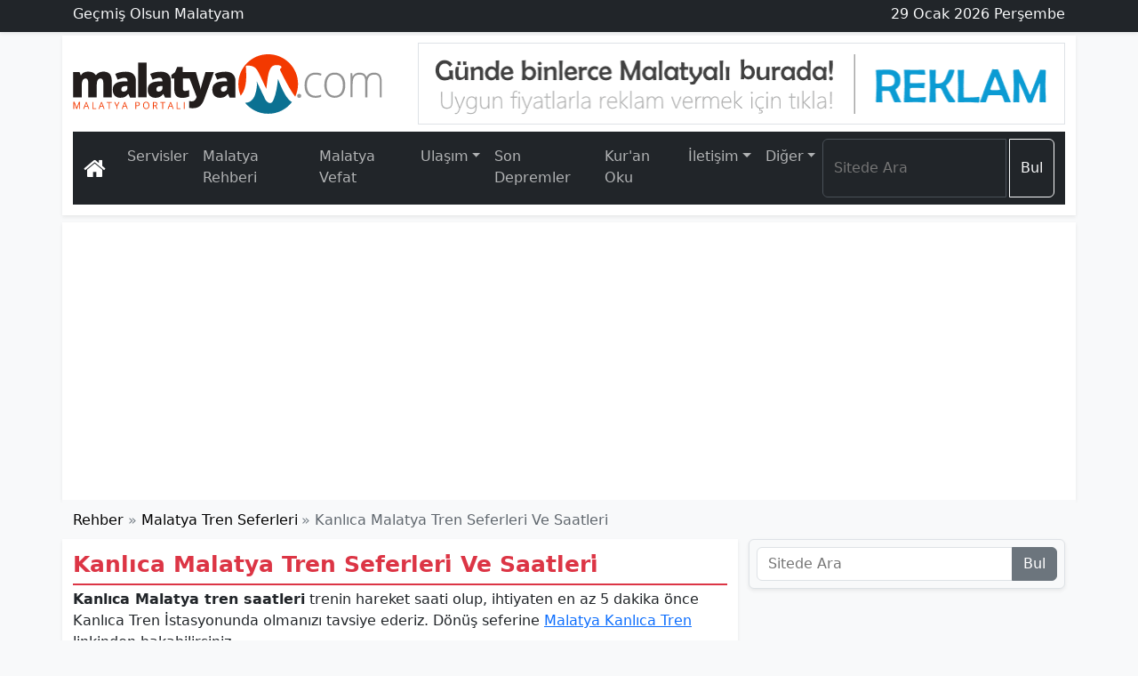

--- FILE ---
content_type: text/html; charset=UTF-8
request_url: https://www.malatyam.com/kanlica-malatya-treni.html
body_size: 5774
content:
<!DOCTYPE html>
<html lang="tr-TR">
<head>
<meta charset="UTF-8">
<title>Kanlıca Malatya Tren Seferleri ve Saatleri | Malatyam</title>
<meta name="viewport" content="width=device-width, initial-scale=1.0">
<meta name="description" content="Kanlıca Malatya tren saatleri ve tüm seferler! Kanlıca Malatya arası trenle kaç saat? Tren fiyatları, güzergahı ya da tren bileti almak için tıkla!">
<meta name="keywords" content="kanlıca malatya tren seferleri ve saatleri, kanlıca malatya tren, kanlıca malatya tren saatleri, kanlıca malatya arası trenle kaç saat, kanlıca malatya tren bileti, kanlıca malatya tren bileti al, kanlıca malatya tren güzergahı, kanlıca malatya tren fiyatları">
<meta name="publisher" content="Malatyam">
<meta name="author" content="Malatyam">
<link rel="canonical" href="https://www.malatyam.com/kanlica-malatya-treni.html">
<link rel="shortcut icon" type="image/x-icon" href="/foto/favicon/favicon.ico">
<meta property="og:type" content="website">
<meta property="og:title" content="Kanlıca Malatya Tren Seferleri ve Saatleri | Malatyam">
<meta property="og:url" content="https://www.malatyam.com/kanlica-malatya-treni.html">
<meta property="og:description" content="Kanlıca Malatya tren saatleri ve tüm seferler! Kanlıca Malatya arası trenle kaç saat? Tren fiyatları, güzergahı ya da tren bileti almak için tıkla!">
<meta property="og:image" content="https://www.malatyam.com/dosya/og.png">
<meta property="og:site_name" content="Malatyam">
<meta property="og:locale" content="tr_TR">
<meta name="twitter:card" content="summary">
<meta name="twitter:url" content="https://www.malatyam.com/kanlica-malatya-treni.html">
<meta name="twitter:domain" content="https://www.malatyam.com/">
<meta name="twitter:site" content="@Malatyamcom">
<meta name="twitter:title" content="Kanlıca Malatya Tren Seferleri ve Saatleri | Malatyam">
<meta name="twitter:description" content="Kanlıca Malatya tren saatleri ve tüm seferler! Kanlıca Malatya arası trenle kaç saat? Tren fiyatları, güzergahı ya da tren bileti almak için tıkla!">
<meta name="twitter:image" content="https://www.malatyam.com/dosya/og.png">
<meta name="google-site-verification" content="IYqRD3wepxxZfGU8E7o8jdcUGi-woTtrXrAiMZas7C0" />
<meta name="ahrefs-site-verification" content="f68b43ec14a8108ec176118a1d8ca83825968d1162b2bf14a76f5e06f4684531">
<script type="application/ld+json">{"@context":"https://schema.org","@graph":[{"@type":"NewsArticle","articleSection":"Rehber","headline":"Kanlıca Malatya Tren Seferleri ve Saatleri | Malatyam","alternativeHeadline ":"Kanlıca Malatya Tren Seferleri̇ Ve Saatleri̇","description":"Kanlıca Malatya tren saatleri ve tüm seferler! Kanlıca Malatya arası trenle kaç saat? Tren fiyatları, güzergahı ya da tren bileti almak için tıkla!","keywords":["kanlıca malatya tren seferleri ve saatleri, kanlıca malatya tren, kanlıca malatya tren saatleri, kanlıca malatya arası trenle kaç saat, kanlıca malatya tren bileti, kanlıca malatya tren bileti al, kanlıca malatya tren güzergahı, kanlıca malatya tren fiyatları"],"name":"Kanlıca Malatya Tren Seferleri ve Saatleri | Malatyam","inLanguage":"tr-TR","publishingPrinciples":"https://www.malatyam.com/gizlilik-ve-kullanim-kosullari.html","mainEntityOfPage":{"@type":"WebPage","@id":"https://www.malatyam.com/kanlica-malatya-treni.html"},"hasPart":{"@type":"WebPageElement","isAccessibleForFree":true,"cssSelector":"h1n,.h2n,.dmet"},"isFamilyFriendly":"True","isAccessibleForFree":"True","publisher":{"@context":"http://schema.org","@type":"Organization","name":"Malatyam","url":"https://www.malatyam.com/","logo":{"@type":"ImageObject","url":"https://www.malatyam.com/dosya/malatyam.svg","width":"348","height":"90"}}},{"@type":"BreadcrumbList","itemListElement":[{"@type":"ListItem","position":1,"item":{"@id":"https://www.malatyam.com/","name":"Malatyam"}},{"@type":"ListItem","position":2,"item":{"@id":"https://www.malatyam.com/malatya-rehber.html","name":"Rehber"}},{"@type":"ListItem","position":3,"item":{"@id":"https://www.malatyam.com/malatya-tren-seferleri.html","name":"Malatya Tren Seferleri"}}]}]}</script>
<link rel="stylesheet preload" href="/dosya/css/bstyle.css?v=530a3" as="style" onload="this.onload=null;this.rel='stylesheet'" media="all">
<link rel="stylesheet preload" href="/dosya/css/style.css?v=00308" as="style" onload="this.onload=null;this.rel='stylesheet'" media="all">
<link rel="stylesheet preload" href="/dosya/fontlar/font-awesome.min.css?v=0032" as="style" onload="this.onload=null;this.rel='stylesheet'" media="all">
<link rel="preconnect" href="https://googleads.g.doubleclick.net/">
<link rel="preconnect" href="https://pagead2.googlesyndication.com/">
</head>
<body class="bg-body-tertiary">
<header>
<div class="d-print-none mb-2">
<nav class="d-none d-lg-block bg-dark shadow-sm fw-light text-light mb-1 pb-1">
<div class="container d-flex flex-wrap justify-content-between py-1">
<span>Geçmiş Olsun Malatyam</span>
<span>29 Ocak 2026 Perşembe</span>
</div>
</nav>
<div class="container-lg bg-body shadow-sm pt-2 pb-1">
<div class="d-flex flex-wrap justify-content-between">
<div class="order-sm-2"><a href="/git.html?link=reklam-ver.html" title="Malatya Uygun Reklam" rel="nofollow noopener"><img class="img-fluid border" src="/foto/grid/grid-logo-2.png" width="728" height="90" alt="Logo Yanı Reklamı"></a></div>
<div class="order-sm-1"><a href="/" title="Malatyam"><img class="img-fluid" src="/dosya/malatyam.svg" width="348" height="90" alt="Malatyam Logo"></a></div>
</div>
<nav class="navbar navbar-expand-lg bg-dark my-2 py-2" aria-label="Malatyam Menü" data-bs-theme="dark">
<div class="container-fluid">
<a class="navbar-brand" href="/" title="Malatyam"><i class="fa fa-home fa-lg"></i></a>
<button class="navbar-toggler" type="button" data-bs-toggle="offcanvas" data-bs-target="#ncanv" aria-controls="ncanv" aria-label="Toggle navigation">
<span class="navbar-toggler-icon"></span>
</button>
<div class="offcanvas offcanvas-end text-bg-dark" tabindex="-1" id="ncanv" aria-labelledby="ncanvmenu">
<div class="offcanvas-header">
<span class="offcanvas-title h5" id="ncanvmenu">Menü</span>
<button type="button" class="btn-close btn-close-white" data-bs-dismiss="offcanvas" aria-label="Close"></button>
</div>
<div class="offcanvas-body nav-underline">
<ul class="navbar-nav mr-auto">
<li class="nav-item"><a class="nav-link" href="/sayfalar.html" title="Malatya Sayfaları">Servisler</a></li>
<li class="nav-item"><a class="nav-link" href="/malatya-rehber.html" title="Malatya Rehberi">Malatya Rehberi</a></li>
<li class="nav-item"><a class="nav-link" href="/malatya-vefat-edenler.html" title="Malatya Vefat Edenler">Malatya Vefat</a></li>
<li class="nav-item dropdown">
<span class="nav-link dropdown-toggle" id="Ulaşım" role="button" data-bs-toggle="dropdown" aria-haspopup="true" aria-expanded="false">Ulaşım</span>
<div class="dropdown-menu shadow-lg" aria-labelledby="Ulaşım">
<a class="dropdown-item" href="/motas-hareket-saatleri.html" title="Motaş Hareket Saatleri">Motaş Saatleri</a>
<a class="dropdown-item" href="/malatya-haber/malatya-feribot-seferleri-saatleri-ve-ucretleri-guncellendi-48.html" title="Malatya Feribot Seferleri">Feribot Seferleri</a>
<div class="dropdown-divider"></div>
<a class="dropdown-item" href="/malatya-havas-otobus-seferleri.html" title="Malatya Havalimanı Ulaşım">Malatya Havaş</a>
</div>
</li>
<li class="nav-item"><a class="nav-link" href="/son-depremler.html" title="Malatya Son Depremler">Son Depremler</a></li>
<li class="nav-item"><a class="nav-link" href="/kuran/" title="Kur'an Oku">Kur'an Oku</a></li>
<li class="nav-item dropdown">
<span class="nav-link dropdown-toggle" id="İletişim" role="button" data-bs-toggle="dropdown" aria-haspopup="true" aria-expanded="false">İletişim</span>
<div class="dropdown-menu shadow-lg" aria-labelledby="İletişim">
<a class="dropdown-item" href="/iletisim.html" title="Malatyam İletişim">İletişim</a>
<a class="dropdown-item" href="/reklam-ver.html" title="Reklam Ver">Reklam Ver</a>
<a class="dropdown-item" href="/hata-bildir.html?utm_content=self" title="Hata Bildir">Hata Bildir</a>
<div class="dropdown-divider"></div>
<a class="dropdown-item" href="/malatya-ucak-bileti.html" title="Malatya Uçak Bileti">Malatya Uçak Bileti</a>
</div>
</li>
<li class="nav-item dropdown">
<span class="nav-link dropdown-toggle" id="Diğer" role="button" data-bs-toggle="dropdown" aria-haspopup="true" aria-expanded="false">Diğer</span>
<div class="dropdown-menu shadow-lg" aria-labelledby="Diğer">
<a class="dropdown-item" href="/haberler.html" title="Haberler">Haberler</a>
<a class="dropdown-item" href="/hava-durumu.html" title="Hava Durumu">Hava Durumu</a>
<a class="dropdown-item" href="/malatya-is-ilanlari.html" title="Malatya İş İlanları">Malatya İş İlanları</a>
<a class="dropdown-item" href="/malatya-mahalleleri.html" title="Malatya Mahalleleri">Mahallelerimiz</a>
<div class="dropdown-divider"></div>
<a class="dropdown-item" href="/adam-asmaca.html" title="Malatyalılık Testi?">Malatyalı Testi</a>
</div>
</li>
</ul>
<div class="navbar-nav justify-content-end flex-grow-1 pe-0">
<form action="/ara.html" class="d-flex" role="search">
<div class="input-group">
<input class="form-control me-1" type="search" placeholder="Sitede Ara" name="q" aria-label="Search">
<button class="btn btn-outline-light" type="submit">Bul</button>
</div>
</form>
</div>
</div>
</div>
</div>
</nav>
</div>
</div>
</header>
<script src="https://ajax.googleapis.com/ajax/libs/jquery/3.7.0/jquery.min.js"></script>
<div class="container-lg bg-body p-3 shadow-sm"><script async src="https://pagead2.googlesyndication.com/pagead/js/adsbygoogle.js"></script>
<ins class="adsbygoogle header-ads" style="display:block" data-ad-client="ca-pub-2656006382466464" data-ad-slot="1622420193"></ins>
<script>(adsbygoogle = window.adsbygoogle || []).push({});</script></div>
<div class="container-lg bg-body-tertiary d-print-none">
<nav class="nav-scroller">
<ol class="breadcrumb tg-ul">
<li class="tg-item"><a href="/malatya-rehber.html">Rehber</a></li>
<li class="tg-item"><a href="/malatya-tren-seferleri.html">Malatya Tren Seferleri</a></li>
<li class="tg-item active">Kanlıca Malatya Tren Seferleri̇ Ve Saatleri̇</li>
</ol>
</nav>
</div>
<main class="container-lg">
<div class="row">
<div class="col-lg-8 bg-body shadow-sm mb-3">
<div class="dmet">
<h1 class="h1n hline">Kanlıca Malatya Tren Seferleri̇ Ve Saatleri̇</h1>
<p><strong>Kanlıca Malatya tren saatleri</strong> trenin hareket saati olup, ihtiyaten en az 5 dakika önce Kanlıca Tren İstasyonunda olmanızı tavsiye ederiz. Dönüş seferine <a href="/malatya-kanlica-treni.html">Malatya Kanlıca Tren</a> linkinden bakabilirsiniz.</p>
<h2 class="text-mred h5 mt-3">Kanlıca Tren İstasyonu</h2>
<p>Kanlıca Tren İstasyonu çalışma saatleri  olup, Belirli çalışma saati belirlenmeyip bilet satışı yoktur. telefonu <a href="tel:+9"></a>'dur. Kanlıca Tren İstasyonunun yerini <a data-bs-toggle="collapse" href="#gar"><i class="fa fa-sort fa-fw"></i>haritada aşağıda</a> görmek için tıkla!</p>
<div id="gar" class="collapse mb-3">
<div class="ratio ratio-16x9">
<iframe src="https://www.google.com/maps/embed/v1/place?key=AIzaSyDZIXKNGkwhbmzlVRxnxjqcq9LymI6wfmA&amp;q=Kanlıca%20Tren%20Garı&amp;zoom=17"></iframe>
</div>
</div>
<h2 class="text-mred h5 mt-3">Kanlıca Malatya Tren Seferleri</h2><h3 class="h6 mb-1"><i class="fa fa-train text-mred fa-fw"></i> Van Gölü Ekspresi Seferi</h3>
<div class="card mb-3"><div class="px-2 py-2">Ankara kalkışlı Van Gölü Ekspresi, saat 16:36'de Kanlıca istasyonuna 1 dakika mola vermek üzere varır.
 Saat <span class="font-weight-bold">16:37</span> itibariyle Kanlıca istasyonundan Tatvan istikametinde yoluna devam eder. Trenin yolculuk süresi <span class="font-weight-bold">10 saat 35 dakika</span> olup, Malatya varış saati <span class="font-weight-bold">03:12</span>'dir. <em>Kanlıca<i class="fa fa-arrow-right fa-fw"></i>Malatya</em> istikametli Van Gölü Ekspresi, <mark title="Kanlıca » Malatya istikametli Van Gölü Ekspresi Ekspresi Çalışma Günleri"><ins>Salı ve Pazar günleri</ins></mark> çalışmaktadır.
</div>
</div><h3 class="h6 mb-1"><i class="fa fa-train text-mred fa-fw"></i> Güney Kurtalan Ekspresi Seferi</h3>
<div class="card mb-3"><div class="px-2 py-2">Ankara kalkışlı Güney Kurtalan Ekspresi, saat 16:36'de Kanlıca istasyonuna 1 dakika mola vermek üzere varır.
 Saat <span class="font-weight-bold">16:37</span> itibariyle Kanlıca istasyonundan Kurtalan istikametinde yoluna devam eder. Trenin yolculuk süresi <span class="font-weight-bold">10 saat 35 dakika</span> olup, Malatya varış saati <span class="font-weight-bold">03:12</span>'dir. <em>Kanlıca<i class="fa fa-arrow-right fa-fw"></i>Malatya</em> istikametli Güney Kurtalan Ekspresi, <mark title="Kanlıca » Malatya istikametli Güney Kurtalan Ekspresi Ekspresi Çalışma Günleri"><ins>Pazartesi, Çarşamba, Perşembe, Cuma ve Cumartesi günleri</ins></mark> çalışmaktadır.
</div>
</div><p>Kanlıca Malatya tren fiyatlarını görmek ya da tren bileti almak için TCDD online bilet satışını <a href="../ref.html?link=https://ebilet.tcddtasimacilik.gov.tr/" target="_blank" rel="nofollow noopener">tıklayınız.</a> Ayrıca Kanlıca Malatya tren biletini almak için <a href="tel:4448233">444 82 33</a> çağrı merkezini de arayabilirsiniz.</p>
<p class="small">Not: Kanlıca Malatya arası trenle kaç saat? Yolculuk ne kadar sürer, saat kaçta Malatya garına varırım? Kanlıca Malatya tren bileti ne kadar? Yataklı ya da normal tren bileti nasıl alınır? gibi soruların cevabını bu sayfada bulabilirsiniz.</p></div>
<div class="mb-2 shadow-1 d-print-none">
<span class="fw-light"><i class="fa fa-share fa-fw text-danger"></i>PAYLAŞ</span>
<span class="float-end small text-danger">[Hata Bildir]<i class="fa fa-share fa-fw fa-rotate-90 text-danger"></i> </span>
<span class="float-end small fw-medium text-success hide" id="kopyala"><i class="fa fa-check fa-lg"></i>Link Kopyalandı!</span>
<div class="paylas d-flex justify-content-start mb-3" data-url="https://www.malatyam.com/kanlica-malatya-treni.html" data-title="Kanlıca Malatya Tren Seferleri ve Saatleri | Malatyam" data-desc="Kanlıca Malatya tren saatleri ve tüm seferler! Kanlıca Malatya arası trenle kaç saat? Tren fiyatları, güzergahı ya da tren bileti almak için tıkla!">
<span class="p-fb fa fa-facebook" data-id="fb"></span><span class="p-tw fa fa-twitter" data-id="tw"></span><span class="p-wa fa fa-whatsapp" data-id="wa"></span><span class="p-tg fa fa-paper-plane mr-1" data-id="tg"></span><span class="p-pi fa fa-pinterest-p m-off-s" data-id="pi"></span><span class="p-in fa fa-linkedin m-off" data-id="in"></span><span class="p-tu fa fa-tumblr m-off" data-id="tu"></span><span class="p-sk fa fa-skype m-off" data-id="sk"></span><span class="p-vk fa fa-vk m-off" data-id="vk"></span><span class="p-re fa fa-reddit-alien m-off" data-id="re"></span><span class="p-ok fa fa-odnoklassniki m-off" data-id="ok"></span><span class="p-pk fa fa-get-pocket m-off" data-id="pk"></span><span class="p-xi fa fa-xing m-off" data-id="xi"></span><span class="p-ev fa fa-sticky-note m-off" data-id="ev"></span><span class="p-tumu fa fa-ellipsis-h me-auto" data-id="tumu"></span><span class="p-link fa fa-link" data-id="link" onClick="kopyala()"></span><span class="p-mail fa fa-envelope" data-id="mail"></span><span class="p-cevir fa fa-language" data-id="cevir"></span><span class="p-yazdir fa fa-print m-off" data-id="yazdir"></span><span class="p-link fa fa-exclamation-triangle" data-id="ht"></span>
</div>
</div>
</div>
<aside class="col d-print-none col-lg-4">
<div class="border rounded bg-body-tertiary shadow-sm p-2 mb-3">
<form action="/ara.html">
<div class="input-group">
<input class="form-control" type="search" placeholder="Sitede Ara" name="q" autocomplete="on">
<button class="btn btn-secondary" type="submit">Bul</button>
</div>
</form>
</div>
<div class="sticky-top p-2">
<script async src="https://pagead2.googlesyndication.com/pagead/js/adsbygoogle.js"></script>
<ins class="adsbygoogle sidebar-ads" style="display:block" data-ad-client="ca-pub-2656006382466464" data-ad-slot="1622420193"></ins>
<script>(adsbygoogle = window.adsbygoogle || []).push({});</script>
</div>
</aside>
</div>
</main>
<div class="container-lg d-print-none bg-body mb-3 py-2 shadow-sm overflow-scroll">
<div class="progress my-2" style="height: 35px;"><div class="progress-bar progress-bar-striped progress-bar-animated bg-dark text-center rounded w-100" aria-label="Yorum Yap"><a class="text-warning lead fw-bold" href="#modal" id="yorum" data-k="sayfa" data-l="kanlica-malatya-treni" data-bs-toggle="modal" data-bs-target="#modal">YORUM YAP</a></div></div>
<div class="modal fade" id="modal" tabindex="-1">
<div class="modal-dialog modal-dialog-centered modal-dialog-scrollable">
<div class="modal-content bg-light mt-0 pt-0">
<div class="modal-header lead px-3 pt-2"><i class="fa fa-commenting-o"></i> <span class="fw-semibold">Yorum Gönder</span><button type="button" class="btn-close float-end" data-bs-dismiss="modal" aria-label="Close"></button></div>
<div class="modal-body p-0 rounded"></div>
</div>
</div>
</div>
<div class="card shadow-0 border bg-body-tertiary mb-1">
<div class="p-2">
<div class="card-title"><i class="fa fa-comments fa-lg"></i> YORUMLAR <span class="badge bg-dark float-end small mt-1">0</span></div><div class="card mt-2">
<div class="small p-2">
<p class="m-0">Henüz yorum yapılmamış. İlk yorumu siz yapmak ister misiniz?</p>
</div>
</div>
</div>
</div></div><footer class="d-print-none">
<div class="container-lg d-flex flex-wrap justify-content-between pt-3">
<a class="d-flex align-items-center order-sm-last" href="/" title="Malatyam"><img class="img-fluid" src="/dosya/malatyam2.svg" alt="Malatyam Beyaz Logo" width="300" height="67"></a>
<div>
<div class="fw-light">www.malatyam.com <span class="text-warning float-end">24 yaşında! <i class="fa fa-gift"></i></span></div>
<div class="fw-semibold hstack gap-2 my-3">
<a href="/gizlilik-ve-kullanim-kosullari.html" title="Kullanım Koşulları">Gizlilik ve Kullanım</a>
<a href="/kunye.html" title="Malatyam Künye">Künye</a>
<a href="/reklam-ver.html" title="İnternet Reklam">Reklam</a>
<a href="/iletisim.html" title="İletişim Formu">İletişim</a>
</div>
<div class="text-white-50">Sosyal Medyadan bizi takip edebilirsiniz.</div>
<div class="d-flex flex-wrap justify-content-between">
<a href="https://www.facebook.com/malatyamcom" aria-label="Malatyam.com Facebook" rel="nofollow noopener"><i class="social-fb fa fa-facebook-square fa-3x"></i></a>
<a href="https://twitter.com/Malatyamcom" aria-label="Malatyam.com Twitter" rel="nofollow noopener"><i class="social-tw fa fa-twitter-square fa-3x"></i></a>
<a href="https://www.youtube.com/c/Malatyamcom" aria-label="Malatyam.com Youtube" rel="nofollow noopener"><i class="social-yt fa fa-youtube-square fa-3x"></i></a>
<a href="https://www.linkedin.com/in/malatya-haber" aria-label="Malatyam.com Linkedin" rel="nofollow noopener"><i class="social-li fa fa-linkedin-square fa-3x"></i></a>
<a href="https://www.instagram.com/malatyamcom" aria-label="Malatyam.com İnstagram" rel="nofollow noopener"><i class="social-in fa fa-instagram fa-3x"></i></a>
<a href="/sitemap.xml" aria-label="Malatyam.com Sitemap"><i class="fa fa-rss-square fa-3x"></i></a>
</div>
</div>
<div class="d-none d-md-block text-warning">ÖNE ÇIKAN SAYFALAR
<ul class="list-unstyled">
<li><a href="/kuran/" title="Kuran Oku Dinle">Kuran Oku</a></li>
<li><a href="/ulusal-gazeteler.html" title="Ulusal Gazeteler">Gazete Manşetleri</a></li>
<li><a href="/son-depremler.html" title="Malatya Son Depremler">Malatya Son Dakika Deprem</a></li>
<li><a href="/malatya-asayis-haberleri.html" title="Asayiş Haberleri">Malatya Asayiş Haberleri</a></li>
<li><a href="/malatya-namaz-vakitleri.html" title="Malatya Ezan Vakitleri">Malatya Namaz Vakitleri</a></li>
</ul>
</div>
<div class="d-none d-md-block text-warning">ÖNE ÇIKAN SAYFALAR
<ul class="list-unstyled">
<li><a href="/malatya-altin-piyasasi.html" title="Malatya Altın">Malatya Altın Fiyatları</a></li>
<li><a href="/malatya-carsi-doviz.html" title="Malatya Döviz">Malatya Çarşı Döviz</a></li>
<li><a href="/malatya-vefat-edenler.html" title="Malatya Vefat">Malatya Vefat Edenler</a></li>
<li><a href="/kayisi-fiyatlari.html" title="Kayısı Borsası">Kayısı ve Malatya Ticaret Borsası</a></li>
<li><a href="/malatya-nobetci-eczaneleri.html" title="Nöbetçi Eczaneler">Malatya Nöbetçi Eczaneler</a></li>
</ul>
</div>
</div>
<div class="text-center small pb-2">© 2002 - 2026 Malatyam</div>
</footer>
<script async src="https://www.googletagmanager.com/gtag/js?id=G-F4HF5P5QDL"></script>
<script>
window.dataLayer = window.dataLayer || [];
function gtag(){dataLayer.push(arguments);}
gtag('js', new Date());
gtag('config', 'G-F4HF5P5QDL');
</script>
<script src="/dosya/js/custom.js?v=006"></script>
<script src="https://cdnjs.cloudflare.com/ajax/libs/bootstrap/5.3.0/js/bootstrap.bundle.min.js"></script>
</body>
</html>

--- FILE ---
content_type: text/html; charset=utf-8
request_url: https://www.google.com/recaptcha/api2/aframe
body_size: 264
content:
<!DOCTYPE HTML><html><head><meta http-equiv="content-type" content="text/html; charset=UTF-8"></head><body><script nonce="jJE4ob16gRbPXCeKbPWnvw">/** Anti-fraud and anti-abuse applications only. See google.com/recaptcha */ try{var clients={'sodar':'https://pagead2.googlesyndication.com/pagead/sodar?'};window.addEventListener("message",function(a){try{if(a.source===window.parent){var b=JSON.parse(a.data);var c=clients[b['id']];if(c){var d=document.createElement('img');d.src=c+b['params']+'&rc='+(localStorage.getItem("rc::a")?sessionStorage.getItem("rc::b"):"");window.document.body.appendChild(d);sessionStorage.setItem("rc::e",parseInt(sessionStorage.getItem("rc::e")||0)+1);localStorage.setItem("rc::h",'1769716769792');}}}catch(b){}});window.parent.postMessage("_grecaptcha_ready", "*");}catch(b){}</script></body></html>